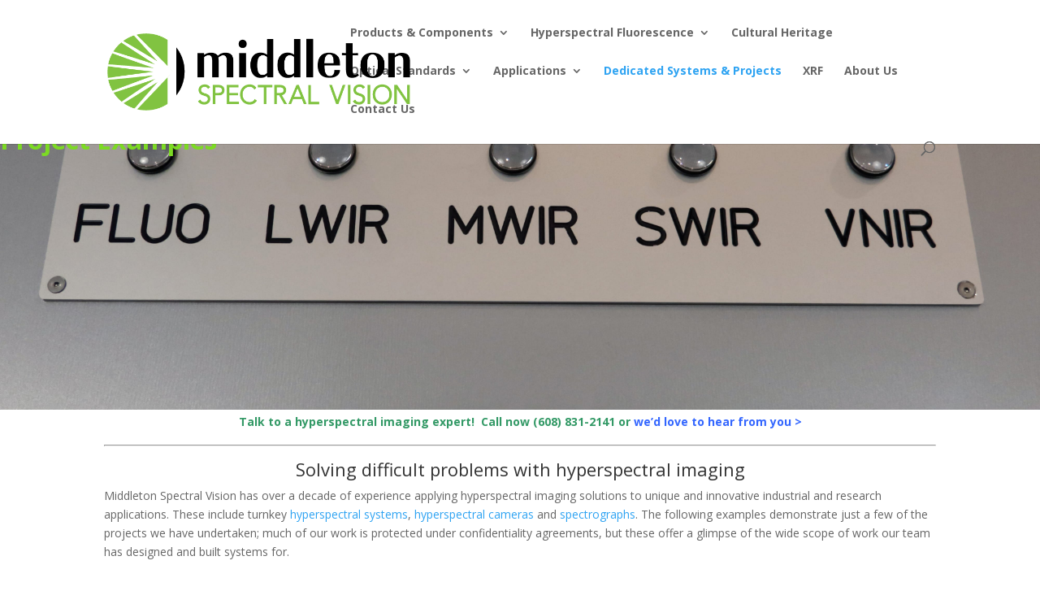

--- FILE ---
content_type: text/html; charset=UTF-8
request_url: https://www.middletonspectral.com/systems-projects/
body_size: 11366
content:
<!DOCTYPE html>
<html lang="en-US">
<head>
	<meta charset="UTF-8" />
<meta http-equiv="X-UA-Compatible" content="IE=edge">
	<link rel="pingback" href="https://www.middletonspectral.com/xmlrpc.php" />

	<script type="text/javascript">
		document.documentElement.className = 'js';
	</script>

	<meta name='robots' content='index, follow, max-image-preview:large, max-snippet:-1, max-video-preview:-1' />

	<!-- This site is optimized with the Yoast SEO plugin v26.7 - https://yoast.com/wordpress/plugins/seo/ -->
	<title>Dedicated Systems &amp; Projects | Hyperspectral Imaging Cameras and Systems | Middleton Spectral Vision</title>
	<link rel="canonical" href="https://www.middletonspectral.com/systems-projects/" />
	<meta property="og:locale" content="en_US" />
	<meta property="og:type" content="article" />
	<meta property="og:title" content="Dedicated Systems &amp; Projects | Hyperspectral Imaging Cameras and Systems | Middleton Spectral Vision" />
	<meta property="og:url" content="https://www.middletonspectral.com/systems-projects/" />
	<meta property="og:site_name" content="Hyperspectral Imaging Cameras and Systems | Middleton Spectral Vision" />
	<meta property="article:modified_time" content="2024-08-20T15:40:15+00:00" />
	<meta name="twitter:card" content="summary_large_image" />
	<meta name="twitter:label1" content="Est. reading time" />
	<meta name="twitter:data1" content="4 minutes" />
	<script type="application/ld+json" class="yoast-schema-graph">{"@context":"https://schema.org","@graph":[{"@type":"WebPage","@id":"https://www.middletonspectral.com/systems-projects/","url":"https://www.middletonspectral.com/systems-projects/","name":"Dedicated Systems & Projects | Hyperspectral Imaging Cameras and Systems | Middleton Spectral Vision","isPartOf":{"@id":"https://www.middletonspectral.com/#website"},"datePublished":"2017-09-29T15:42:30+00:00","dateModified":"2024-08-20T15:40:15+00:00","breadcrumb":{"@id":"https://www.middletonspectral.com/systems-projects/#breadcrumb"},"inLanguage":"en-US","potentialAction":[{"@type":"ReadAction","target":["https://www.middletonspectral.com/systems-projects/"]}]},{"@type":"BreadcrumbList","@id":"https://www.middletonspectral.com/systems-projects/#breadcrumb","itemListElement":[{"@type":"ListItem","position":1,"name":"Home","item":"https://www.middletonspectral.com/"},{"@type":"ListItem","position":2,"name":"Dedicated Systems &#038; Projects"}]},{"@type":"WebSite","@id":"https://www.middletonspectral.com/#website","url":"https://www.middletonspectral.com/","name":"Hyperspectral Imaging Cameras and Systems | Middleton Spectral Vision","description":"Hyperspectral Imaging Cameras and Systems","publisher":{"@id":"https://www.middletonspectral.com/#organization"},"potentialAction":[{"@type":"SearchAction","target":{"@type":"EntryPoint","urlTemplate":"https://www.middletonspectral.com/?s={search_term_string}"},"query-input":{"@type":"PropertyValueSpecification","valueRequired":true,"valueName":"search_term_string"}}],"inLanguage":"en-US"},{"@type":"Organization","@id":"https://www.middletonspectral.com/#organization","name":"Hyperspectral Imaging Cameras and Systems | Middleton Spectral Vision","url":"https://www.middletonspectral.com/","logo":{"@type":"ImageObject","inLanguage":"en-US","@id":"https://www.middletonspectral.com/#/schema/logo/image/","url":"https://www.middletonspectral.com/wp-content/uploads/cropped-MSV-Square-Logo-no-words-2017.png","contentUrl":"https://www.middletonspectral.com/wp-content/uploads/cropped-MSV-Square-Logo-no-words-2017.png","width":512,"height":512,"caption":"Hyperspectral Imaging Cameras and Systems | Middleton Spectral Vision"},"image":{"@id":"https://www.middletonspectral.com/#/schema/logo/image/"},"sameAs":["https://www.linkedin.com/company/middletonspectral/"]}]}</script>
	<!-- / Yoast SEO plugin. -->


<link rel='dns-prefetch' href='//fonts.googleapis.com' />
<meta content="MSV Child v.1.0" name="generator"/>
<link rel='stylesheet' id='cnss_font_awesome_css-css' href='https://www.middletonspectral.com/wp-content/plugins/easy-social-icons/css/font-awesome/css/all.min.css?ver=7.0.0' type='text/css' media='all' />
<link rel='stylesheet' id='cnss_font_awesome_v4_shims-css' href='https://www.middletonspectral.com/wp-content/plugins/easy-social-icons/css/font-awesome/css/v4-shims.min.css?ver=7.0.0' type='text/css' media='all' />
<link rel='stylesheet' id='cnss_css-css' href='https://www.middletonspectral.com/wp-content/plugins/easy-social-icons/css/cnss.css?ver=1.0' type='text/css' media='all' />
<link rel='stylesheet' id='cnss_share_css-css' href='https://www.middletonspectral.com/wp-content/plugins/easy-social-icons/css/share.css?ver=1.0' type='text/css' media='all' />
<link rel='stylesheet' id='woocommerce-layout-css' href='https://www.middletonspectral.com/wp-content/plugins/woocommerce/assets/css/woocommerce-layout.css?ver=10.4.3' type='text/css' media='all' />
<link rel='stylesheet' id='woocommerce-smallscreen-css' href='https://www.middletonspectral.com/wp-content/plugins/woocommerce/assets/css/woocommerce-smallscreen.css?ver=10.4.3' type='text/css' media='only screen and (max-width: 768px)' />
<link rel='stylesheet' id='woocommerce-general-css' href='https://www.middletonspectral.com/wp-content/plugins/woocommerce/assets/css/woocommerce.css?ver=10.4.3' type='text/css' media='all' />
<style id='woocommerce-inline-inline-css' type='text/css'>
.woocommerce form .form-row .required { visibility: visible; }
/*# sourceURL=woocommerce-inline-inline-css */
</style>
<link rel='stylesheet' id='et-divi-open-sans-css' href='https://fonts.googleapis.com/css?family=Open+Sans:300italic,400italic,600italic,700italic,800italic,400,300,600,700,800&#038;subset=cyrillic,cyrillic-ext,greek,greek-ext,hebrew,latin,latin-ext,vietnamese&#038;display=swap' type='text/css' media='all' />
<link rel='stylesheet' id='revslider-divi-styles-css' href='https://www.middletonspectral.com/wp-content/plugins/revslider/admin/includes/shortcode_generator/divi/styles/style.min.css?ver=1.0.0' type='text/css' media='all' />
<link rel='stylesheet' id='divi-style-parent-css' href='https://www.middletonspectral.com/wp-content/themes/Divi/style-static.min.css?ver=4.27.5' type='text/css' media='all' />
<link rel='stylesheet' id='divi-style-css' href='https://www.middletonspectral.com/wp-content/themes/Divi-child/style.css?ver=4.27.5' type='text/css' media='all' />
<script type="text/javascript" src="https://www.middletonspectral.com/wp-includes/js/jquery/jquery.min.js?ver=3.7.1" id="jquery-core-js"></script>
<script type="text/javascript" src="https://www.middletonspectral.com/wp-includes/js/jquery/jquery-migrate.min.js?ver=3.4.1" id="jquery-migrate-js"></script>
<script type="text/javascript" src="https://www.middletonspectral.com/wp-content/plugins/easy-social-icons/js/cnss.js?ver=1.0" id="cnss_js-js"></script>
<script type="text/javascript" src="https://www.middletonspectral.com/wp-content/plugins/easy-social-icons/js/share.js?ver=1.0" id="cnss_share_js-js"></script>
<script type="text/javascript" src="//www.middletonspectral.com/wp-content/plugins/revslider/sr6/assets/js/rbtools.min.js?ver=6.7.40" async id="tp-tools-js"></script>
<script type="text/javascript" src="//www.middletonspectral.com/wp-content/plugins/revslider/sr6/assets/js/rs6.min.js?ver=6.7.40" async id="revmin-js"></script>
<script type="text/javascript" src="https://www.middletonspectral.com/wp-content/plugins/woocommerce/assets/js/jquery-blockui/jquery.blockUI.min.js?ver=2.7.0-wc.10.4.3" id="wc-jquery-blockui-js" defer="defer" data-wp-strategy="defer"></script>
<script type="text/javascript" src="https://www.middletonspectral.com/wp-content/plugins/woocommerce/assets/js/js-cookie/js.cookie.min.js?ver=2.1.4-wc.10.4.3" id="wc-js-cookie-js" defer="defer" data-wp-strategy="defer"></script>
<script type="text/javascript" id="woocommerce-js-extra">
/* <![CDATA[ */
var woocommerce_params = {"ajax_url":"/wp-admin/admin-ajax.php","wc_ajax_url":"/?wc-ajax=%%endpoint%%","i18n_password_show":"Show password","i18n_password_hide":"Hide password"};
//# sourceURL=woocommerce-js-extra
/* ]]> */
</script>
<script type="text/javascript" src="https://www.middletonspectral.com/wp-content/plugins/woocommerce/assets/js/frontend/woocommerce.min.js?ver=10.4.3" id="woocommerce-js" defer="defer" data-wp-strategy="defer"></script>
<style type="text/css">
		ul.cnss-social-icon li.cn-fa-icon a:hover{color:#ffffff!important;}
		</style><meta name="viewport" content="width=device-width, initial-scale=1.0, maximum-scale=1.0, user-scalable=0" />	<noscript><style>.woocommerce-product-gallery{ opacity: 1 !important; }</style></noscript>
	<meta name="generator" content="Elementor 3.34.1; features: e_font_icon_svg, additional_custom_breakpoints; settings: css_print_method-external, google_font-enabled, font_display-swap">
			<style>
				.e-con.e-parent:nth-of-type(n+4):not(.e-lazyloaded):not(.e-no-lazyload),
				.e-con.e-parent:nth-of-type(n+4):not(.e-lazyloaded):not(.e-no-lazyload) * {
					background-image: none !important;
				}
				@media screen and (max-height: 1024px) {
					.e-con.e-parent:nth-of-type(n+3):not(.e-lazyloaded):not(.e-no-lazyload),
					.e-con.e-parent:nth-of-type(n+3):not(.e-lazyloaded):not(.e-no-lazyload) * {
						background-image: none !important;
					}
				}
				@media screen and (max-height: 640px) {
					.e-con.e-parent:nth-of-type(n+2):not(.e-lazyloaded):not(.e-no-lazyload),
					.e-con.e-parent:nth-of-type(n+2):not(.e-lazyloaded):not(.e-no-lazyload) * {
						background-image: none !important;
					}
				}
			</style>
			<meta name="generator" content="Powered by Slider Revolution 6.7.40 - responsive, Mobile-Friendly Slider Plugin for WordPress with comfortable drag and drop interface." />
<link rel="icon" href="https://www.middletonspectral.com/wp-content/uploads/cropped-MSV-Square-Logo-no-words-2017-32x32.png" sizes="32x32" />
<link rel="icon" href="https://www.middletonspectral.com/wp-content/uploads/cropped-MSV-Square-Logo-no-words-2017-192x192.png" sizes="192x192" />
<link rel="apple-touch-icon" href="https://www.middletonspectral.com/wp-content/uploads/cropped-MSV-Square-Logo-no-words-2017-180x180.png" />
<meta name="msapplication-TileImage" content="https://www.middletonspectral.com/wp-content/uploads/cropped-MSV-Square-Logo-no-words-2017-270x270.png" />
<script>function setREVStartSize(e){
			//window.requestAnimationFrame(function() {
				window.RSIW = window.RSIW===undefined ? window.innerWidth : window.RSIW;
				window.RSIH = window.RSIH===undefined ? window.innerHeight : window.RSIH;
				try {
					var pw = document.getElementById(e.c).parentNode.offsetWidth,
						newh;
					pw = pw===0 || isNaN(pw) || (e.l=="fullwidth" || e.layout=="fullwidth") ? window.RSIW : pw;
					e.tabw = e.tabw===undefined ? 0 : parseInt(e.tabw);
					e.thumbw = e.thumbw===undefined ? 0 : parseInt(e.thumbw);
					e.tabh = e.tabh===undefined ? 0 : parseInt(e.tabh);
					e.thumbh = e.thumbh===undefined ? 0 : parseInt(e.thumbh);
					e.tabhide = e.tabhide===undefined ? 0 : parseInt(e.tabhide);
					e.thumbhide = e.thumbhide===undefined ? 0 : parseInt(e.thumbhide);
					e.mh = e.mh===undefined || e.mh=="" || e.mh==="auto" ? 0 : parseInt(e.mh,0);
					if(e.layout==="fullscreen" || e.l==="fullscreen")
						newh = Math.max(e.mh,window.RSIH);
					else{
						e.gw = Array.isArray(e.gw) ? e.gw : [e.gw];
						for (var i in e.rl) if (e.gw[i]===undefined || e.gw[i]===0) e.gw[i] = e.gw[i-1];
						e.gh = e.el===undefined || e.el==="" || (Array.isArray(e.el) && e.el.length==0)? e.gh : e.el;
						e.gh = Array.isArray(e.gh) ? e.gh : [e.gh];
						for (var i in e.rl) if (e.gh[i]===undefined || e.gh[i]===0) e.gh[i] = e.gh[i-1];
											
						var nl = new Array(e.rl.length),
							ix = 0,
							sl;
						e.tabw = e.tabhide>=pw ? 0 : e.tabw;
						e.thumbw = e.thumbhide>=pw ? 0 : e.thumbw;
						e.tabh = e.tabhide>=pw ? 0 : e.tabh;
						e.thumbh = e.thumbhide>=pw ? 0 : e.thumbh;
						for (var i in e.rl) nl[i] = e.rl[i]<window.RSIW ? 0 : e.rl[i];
						sl = nl[0];
						for (var i in nl) if (sl>nl[i] && nl[i]>0) { sl = nl[i]; ix=i;}
						var m = pw>(e.gw[ix]+e.tabw+e.thumbw) ? 1 : (pw-(e.tabw+e.thumbw)) / (e.gw[ix]);
						newh =  (e.gh[ix] * m) + (e.tabh + e.thumbh);
					}
					var el = document.getElementById(e.c);
					if (el!==null && el) el.style.height = newh+"px";
					el = document.getElementById(e.c+"_wrapper");
					if (el!==null && el) {
						el.style.height = newh+"px";
						el.style.display = "block";
					}
				} catch(e){
					console.log("Failure at Presize of Slider:" + e)
				}
			//});
		  };</script>
<link rel="stylesheet" id="et-core-unified-31-cached-inline-styles" href="https://www.middletonspectral.com/wp-content/et-cache/31/et-core-unified-31.min.css?ver=1765053942" /></head>
<body class="wp-singular page-template-default page page-id-31 page-parent wp-theme-Divi wp-child-theme-Divi-child theme-Divi woocommerce-no-js et_pb_button_helper_class et_fixed_nav et_show_nav et_primary_nav_dropdown_animation_fade et_secondary_nav_dropdown_animation_fade et_header_style_left et_pb_footer_columns_3_4__1_4 et_cover_background et_pb_gutter windows et_pb_gutters3 et_pb_pagebuilder_layout et_no_sidebar et_divi_theme et-db elementor-default elementor-kit-4131">
	<div id="page-container">

	
	
			<header id="main-header" data-height-onload="66">
			<div class="container clearfix et_menu_container">
							<div class="logo_container">
					<span class="logo_helper"></span>
					<a href="https://www.middletonspectral.com/">
						<img src="https://www.middletonspectral.com/wp-content/uploads/MSV-Logo-Rectangle-no-location-2017.png" width="694" height="178" alt="Hyperspectral Imaging Cameras and Systems | Middleton Spectral Vision" id="logo" data-height-percentage="54" />
					</a>
				</div>
							<div id="et-top-navigation" data-height="66" data-fixed-height="40">
											<nav id="top-menu-nav">
						<ul id="top-menu" class="nav"><li id="menu-item-566" class="menu-item menu-item-type-post_type menu-item-object-page menu-item-has-children menu-item-566"><a href="https://www.middletonspectral.com/products-components/">Products &#038; Components</a>
<ul class="sub-menu">
	<li id="menu-item-3227" class="menu-item menu-item-type-custom menu-item-object-custom menu-item-3227"><a href="https://www.middletonspectral.com/products-components/msv-camera-series/">Spectral Cameras &#8211; MSV Series</a></li>
	<li id="menu-item-790" class="menu-item menu-item-type-taxonomy menu-item-object-product_cat menu-item-790"><a href="https://www.middletonspectral.com/product-category/products/hyperspectral-cameras/spectral-camera-specim/">Spectral Cameras &#8211; Specim</a></li>
	<li id="menu-item-1182" class="menu-item menu-item-type-taxonomy menu-item-object-product_cat menu-item-1182"><a href="https://www.middletonspectral.com/product-category/products-components/scanner/">Scanners</a></li>
	<li id="menu-item-3358" class="menu-item menu-item-type-custom menu-item-object-custom menu-item-3358"><a href="https://www.middletonspectral.com/products-components/illumination/">Illumination</a></li>
	<li id="menu-item-1179" class="menu-item menu-item-type-taxonomy menu-item-object-product_cat menu-item-1179"><a href="https://www.middletonspectral.com/product-category/products/hyperspectral-components-systems/lenses/">Lenses</a></li>
	<li id="menu-item-1166" class="menu-item menu-item-type-taxonomy menu-item-object-product_cat menu-item-has-children menu-item-1166"><a href="https://www.middletonspectral.com/product-category/products-components/software/">Software</a>
	<ul class="sub-menu">
		<li id="menu-item-1168" class="menu-item menu-item-type-custom menu-item-object-custom menu-item-1168"><a href="https://www.middletonspectral.com/product-tag/analysis-software/">Analysis Software</a></li>
		<li id="menu-item-1167" class="menu-item menu-item-type-custom menu-item-object-custom menu-item-1167"><a href="https://www.middletonspectral.com/product-tag/acquisition-software/">Acquisition Software</a></li>
	</ul>
</li>
</ul>
</li>
<li id="menu-item-3277" class="menu-item menu-item-type-custom menu-item-object-custom menu-item-has-children menu-item-3277"><a href="https://www.middletonspectral.com/hyperspectral-fluorescence/">Hyperspectral Fluorescence</a>
<ul class="sub-menu">
	<li id="menu-item-4170" class="menu-item menu-item-type-post_type menu-item-object-page menu-item-4170"><a href="https://www.middletonspectral.com/product/macrophor-lab/">macroPhor™ Lab</a></li>
	<li id="menu-item-4178" class="menu-item menu-item-type-post_type menu-item-object-page menu-item-4178"><a href="https://www.middletonspectral.com/product/macrophor-array/">macroPhor™ Array</a></li>
	<li id="menu-item-4181" class="menu-item menu-item-type-post_type menu-item-object-page menu-item-4181"><a href="https://www.middletonspectral.com/product/macrophor-flatbed-hsi-hyperspectral-fluorescence-imaging-system/">macroPhor™ Flatbed</a></li>
	<li id="menu-item-4292" class="menu-item menu-item-type-post_type menu-item-object-page menu-item-4292"><a href="https://www.middletonspectral.com/product/macrophor-camera/">macroPhor™ Camera</a></li>
</ul>
</li>
<li id="menu-item-4271" class="menu-item menu-item-type-post_type menu-item-object-page menu-item-4271"><a href="https://www.middletonspectral.com/cultural-heritage/">Cultural Heritage</a></li>
<li id="menu-item-4160" class="menu-item menu-item-type-post_type menu-item-object-page menu-item-has-children menu-item-4160"><a href="https://www.middletonspectral.com/optical-standards/">Optical Standards</a>
<ul class="sub-menu">
	<li id="menu-item-4407" class="menu-item menu-item-type-post_type menu-item-object-page menu-item-4407"><a href="https://www.middletonspectral.com/product-category/optical-standards/near-ir/">Near-Infrared</a></li>
	<li id="menu-item-4408" class="menu-item menu-item-type-post_type menu-item-object-page menu-item-4408"><a href="https://www.middletonspectral.com/product-category/optical-standards/mid-ir/">Mid-Infrared</a></li>
	<li id="menu-item-4409" class="menu-item menu-item-type-post_type menu-item-object-page menu-item-4409"><a href="https://www.middletonspectral.com/product-category/optical-standards/uv-visible/">UV-Visible</a></li>
</ul>
</li>
<li id="menu-item-562" class="menu-item menu-item-type-post_type menu-item-object-page menu-item-has-children menu-item-562"><a href="https://www.middletonspectral.com/applications/">Applications</a>
<ul class="sub-menu">
	<li id="menu-item-688" class="menu-item menu-item-type-post_type menu-item-object-page menu-item-688"><a href="https://www.middletonspectral.com/applications/plant-science-agricultural-research/">Plant Science &#038; Agricultural Research</a></li>
	<li id="menu-item-689" class="menu-item menu-item-type-post_type menu-item-object-page menu-item-689"><a href="https://www.middletonspectral.com/applications/pharmaceutical/">Pharmaceutical</a></li>
	<li id="menu-item-687" class="menu-item menu-item-type-post_type menu-item-object-page menu-item-687"><a href="https://www.middletonspectral.com/applications/geology-minerals/">Geology &#038; Minerals</a></li>
	<li id="menu-item-690" class="menu-item menu-item-type-post_type menu-item-object-page menu-item-690"><a href="https://www.middletonspectral.com/applications/enhanced-machine-vision-ai/">Enhanced Machine Vision (AI)</a></li>
	<li id="menu-item-691" class="menu-item menu-item-type-post_type menu-item-object-page menu-item-691"><a href="https://www.middletonspectral.com/applications/fluorescence-life-sciences/">Hyperspectral Fluorescence Imaging</a></li>
	<li id="menu-item-692" class="menu-item menu-item-type-post_type menu-item-object-page menu-item-692"><a href="https://www.middletonspectral.com/applications/remote-sensing/">Remote Sensing</a></li>
	<li id="menu-item-693" class="menu-item menu-item-type-post_type menu-item-object-page menu-item-693"><a href="https://www.middletonspectral.com/applications/other/">Other</a></li>
</ul>
</li>
<li id="menu-item-563" class="menu-item menu-item-type-post_type menu-item-object-page current-menu-item page_item page-item-31 current_page_item menu-item-563"><a href="https://www.middletonspectral.com/systems-projects/" aria-current="page">Dedicated Systems &#038; Projects</a></li>
<li id="menu-item-2591" class="menu-item menu-item-type-post_type menu-item-object-page menu-item-2591"><a href="https://www.middletonspectral.com/xrf/">XRF</a></li>
<li id="menu-item-188" class="menu-item menu-item-type-post_type menu-item-object-page menu-item-188"><a href="https://www.middletonspectral.com/about-us/">About Us</a></li>
<li id="menu-item-1047" class="menu-item menu-item-type-post_type menu-item-object-page menu-item-1047"><a href="https://www.middletonspectral.com/contact-us/">Contact Us</a></li>
</ul>						</nav>
					
					<a href="https://www.middletonspectral.com" class="et-cart-info">
				<span></span>
			</a>
					
											<div id="et_top_search">
							<span id="et_search_icon"></span>
						</div>
					
					<div id="et_mobile_nav_menu">
				<div class="mobile_nav closed">
					<span class="select_page">Select Page</span>
					<span class="mobile_menu_bar mobile_menu_bar_toggle"></span>
				</div>
			</div>				</div> <!-- #et-top-navigation -->
			</div> <!-- .container -->
						<div class="et_search_outer">
				<div class="container et_search_form_container">
					<form role="search" method="get" class="et-search-form" action="https://www.middletonspectral.com/">
					<input type="search" class="et-search-field" placeholder="Search &hellip;" value="" name="s" title="Search for:" />					</form>
					<span class="et_close_search_field"></span>
				</div>
			</div>
					</header> <!-- #main-header -->
			<div id="et-main-area">
	
<div id="main-content">


			
				<article id="post-31" class="post-31 page type-page status-publish hentry">

				
					<div class="entry-content">
					<div class="et-l et-l--post">
			<div class="et_builder_inner_content et_pb_gutters3">
		<div class="et_pb_section et_pb_section_0 et_pb_section_parallax et_pb_with_background et_section_regular" >
				
				<span class="et_parallax_bg_wrap"><span
						class="et_parallax_bg"
						style="background-image: url(https://www.middletonspectral.com/wp-content/uploads/IMG_1850-cropped.jpg);"
					></span></span>
				
				
				
				
				<div class="et_pb_row et_pb_row_0">
				<div class="et_pb_column et_pb_column_4_4 et_pb_column_0  et_pb_css_mix_blend_mode_passthrough et-last-child">
				
				
				
				
				<div class="et_pb_module et_pb_text et_pb_text_0 et_animated  et_pb_text_align_left et_pb_bg_layout_light">
				
				
				
				
				<div class="et_pb_text_inner"><h1 style="text-align: left;"><span style="font-size: xx-large;"><strong><span style="color: #7cda24;">Project Examples</span></strong></span></h1></div>
			</div>
			</div>
				
				
				
				
			</div>
				
				
			</div><div class="et_pb_section et_pb_section_1 et_section_regular" >
				
				
				
				
				
				
				<div class="et_pb_row et_pb_row_1">
				<div class="et_pb_column et_pb_column_4_4 et_pb_column_1  et_pb_css_mix_blend_mode_passthrough et-last-child">
				
				
				
				
				<div class="et_pb_module et_pb_text et_pb_text_1  et_pb_text_align_left et_pb_bg_layout_light">
				
				
				
				
				<div class="et_pb_text_inner"><h3 style="text-align: center;"><strong><span style="text-align: left; color: #666666; text-transform: none; text-indent: 0px; letter-spacing: normal; font-family: 'Open Sans',Arial,sans-serif; font-size: 14px; font-style: normal; font-variant: normal; text-decoration: none; word-spacing: 0px; display: inline !important; white-space: normal; cursor: text; orphans: 2; float: none; -webkit-text-stroke-width: 0px; background-color: transparent;"><span style="color: #339966;"> Talk to a hyperspectral imaging expert!  Call now (608) 831-2141 or <span style="color: #3366ff;"><a style="color: #3366ff;" href="https://www.middletonspectral.com/contact-us/">we&#8217;d love to hear from you &gt; </a></span></span></span></strong></h3>
<hr />
<h3></h3>
<h3 style="text-align: center;">Solving difficult problems with hyperspectral imaging</h3>
<p>Middleton Spectral Vision has over a decade of experience applying hyperspectral imaging solutions to unique and innovative industrial and research applications. These include turnkey <a href="https://www.middletonspectral.com/systems-products/systems/">hyperspectral systems</a>, <a href="https://www.middletonspectral.com/systems-products/products/">hyperspectral cameras</a> and <a href="https://www.middletonspectral.com/product-category/products/hyperspectral-components-systems/spectrograph/">spectrographs</a>. The following examples demonstrate just a few of the projects we have undertaken; much of our work is protected under confidentiality agreements, but these offer a glimpse of the wide scope of work our team has designed and built systems for.</p></div>
			</div>
			</div>
				
				
				
				
			</div>
				
				
			</div><div class="et_pb_section et_pb_section_2 et_section_regular" >
				
				
				
				
				
				
				<div class="et_pb_row et_pb_row_2">
				<div class="et_pb_column et_pb_column_1_3 et_pb_column_2  et_pb_css_mix_blend_mode_passthrough">
				
				
				
				
				<div class="et_pb_module et_pb_blurb et_pb_blurb_0  et_pb_text_align_center  et_pb_blurb_position_top et_pb_bg_layout_light">
				
				
				
				
				<div class="et_pb_blurb_content">
					<div class="et_pb_main_blurb_image"><a href="https://www.middletonspectral.com/systems-projects/flatbed-scanner-for-corn/"><span class="et_pb_image_wrap et_pb_only_image_mode_wrap"><img fetchpriority="high" fetchpriority="high" decoding="async" width="450" height="450" src="https://www.middletonspectral.com/wp-content/uploads/Corn.jpg" alt="" srcset="https://www.middletonspectral.com/wp-content/uploads/Corn.jpg 450w, https://www.middletonspectral.com/wp-content/uploads/Corn-150x150.jpg 150w, https://www.middletonspectral.com/wp-content/uploads/Corn-300x300.jpg 300w, https://www.middletonspectral.com/wp-content/uploads/Corn-400x400.jpg 400w, https://www.middletonspectral.com/wp-content/uploads/Corn-100x100.jpg 100w" sizes="(max-width: 450px) 100vw, 450px" class="et-waypoint et_pb_animation_top et_pb_animation_top_tablet et_pb_animation_top_phone wp-image-2414" /></span></a></div>
					<div class="et_pb_blurb_container">
						<h4 class="et_pb_module_header"><a href="https://www.middletonspectral.com/systems-projects/flatbed-scanner-for-corn/">Flatbed Scanner for Corn</a></h4>
						
					</div>
				</div>
			</div>
			</div><div class="et_pb_column et_pb_column_1_3 et_pb_column_3  et_pb_css_mix_blend_mode_passthrough">
				
				
				
				
				<div class="et_pb_module et_pb_blurb et_pb_blurb_1  et_pb_text_align_center  et_pb_blurb_position_top et_pb_bg_layout_light">
				
				
				
				
				<div class="et_pb_blurb_content">
					<div class="et_pb_main_blurb_image"><a href="https://www.middletonspectral.com/systems-projects/outdoor-phenotyping-cart/"><span class="et_pb_image_wrap et_pb_only_image_mode_wrap"><img decoding="async" width="786" height="785" src="https://www.middletonspectral.com/wp-content/uploads/IMG_0407-e1518433238613-square.jpg" alt="" srcset="https://www.middletonspectral.com/wp-content/uploads/IMG_0407-e1518433238613-square.jpg 786w, https://www.middletonspectral.com/wp-content/uploads/IMG_0407-e1518433238613-square-100x100.jpg 100w, https://www.middletonspectral.com/wp-content/uploads/IMG_0407-e1518433238613-square-150x150.jpg 150w, https://www.middletonspectral.com/wp-content/uploads/IMG_0407-e1518433238613-square-300x300.jpg 300w, https://www.middletonspectral.com/wp-content/uploads/IMG_0407-e1518433238613-square-768x767.jpg 768w, https://www.middletonspectral.com/wp-content/uploads/IMG_0407-e1518433238613-square-400x399.jpg 400w, https://www.middletonspectral.com/wp-content/uploads/IMG_0407-e1518433238613-square-510x509.jpg 510w" sizes="(max-width: 786px) 100vw, 786px" class="et-waypoint et_pb_animation_top et_pb_animation_top_tablet et_pb_animation_top_phone wp-image-1298" /></span></a></div>
					<div class="et_pb_blurb_container">
						<h4 class="et_pb_module_header"><a href="https://www.middletonspectral.com/systems-projects/outdoor-phenotyping-cart/">Outdoor Phenotyping Cart</a></h4>
						
					</div>
				</div>
			</div>
			</div><div class="et_pb_column et_pb_column_1_3 et_pb_column_4  et_pb_css_mix_blend_mode_passthrough et-last-child">
				
				
				
				
				<div class="et_pb_module et_pb_blurb et_pb_blurb_2  et_pb_text_align_center  et_pb_blurb_position_top et_pb_bg_layout_light">
				
				
				
				
				<div class="et_pb_blurb_content">
					<div class="et_pb_main_blurb_image"><a href="https://www.middletonspectral.com/systems-projects/petri-dishes/"><span class="et_pb_image_wrap et_pb_only_image_mode_wrap"><img decoding="async" width="450" height="450" src="https://www.middletonspectral.com/wp-content/uploads/Petri-Callouts.jpg" alt="" srcset="https://www.middletonspectral.com/wp-content/uploads/Petri-Callouts.jpg 450w, https://www.middletonspectral.com/wp-content/uploads/Petri-Callouts-150x150.jpg 150w, https://www.middletonspectral.com/wp-content/uploads/Petri-Callouts-300x300.jpg 300w, https://www.middletonspectral.com/wp-content/uploads/Petri-Callouts-400x400.jpg 400w, https://www.middletonspectral.com/wp-content/uploads/Petri-Callouts-100x100.jpg 100w" sizes="(max-width: 450px) 100vw, 450px" class="et-waypoint et_pb_animation_top et_pb_animation_top_tablet et_pb_animation_top_phone wp-image-2415" /></span></a></div>
					<div class="et_pb_blurb_container">
						<h4 class="et_pb_module_header"><a href="https://www.middletonspectral.com/systems-projects/petri-dishes/">Petri Dishes</a></h4>
						
					</div>
				</div>
			</div>
			</div>
				
				
				
				
			</div><div class="et_pb_row et_pb_row_3">
				<div class="et_pb_column et_pb_column_1_3 et_pb_column_5  et_pb_css_mix_blend_mode_passthrough">
				
				
				
				
				<div class="et_pb_module et_pb_blurb et_pb_blurb_3  et_pb_text_align_center  et_pb_blurb_position_top et_pb_bg_layout_light">
				
				
				
				
				<div class="et_pb_blurb_content">
					<div class="et_pb_main_blurb_image"><a href="https://www.middletonspectral.com/systems-projects/color-shift-differentiation"><span class="et_pb_image_wrap et_pb_only_image_mode_wrap"><img loading="lazy" loading="lazy" decoding="async" width="1116" height="1116" src="https://www.middletonspectral.com/wp-content/uploads/Color-Shift-Red-Green-square.png" alt="" srcset="https://www.middletonspectral.com/wp-content/uploads/Color-Shift-Red-Green-square.png 1116w, https://www.middletonspectral.com/wp-content/uploads/Color-Shift-Red-Green-square-100x100.png 100w, https://www.middletonspectral.com/wp-content/uploads/Color-Shift-Red-Green-square-150x150.png 150w, https://www.middletonspectral.com/wp-content/uploads/Color-Shift-Red-Green-square-300x300.png 300w, https://www.middletonspectral.com/wp-content/uploads/Color-Shift-Red-Green-square-768x768.png 768w, https://www.middletonspectral.com/wp-content/uploads/Color-Shift-Red-Green-square-1024x1024.png 1024w, https://www.middletonspectral.com/wp-content/uploads/Color-Shift-Red-Green-square-1080x1080.png 1080w, https://www.middletonspectral.com/wp-content/uploads/Color-Shift-Red-Green-square-400x400.png 400w, https://www.middletonspectral.com/wp-content/uploads/Color-Shift-Red-Green-square-510x510.png 510w, https://www.middletonspectral.com/wp-content/uploads/Color-Shift-Red-Green-square-800x800.png 800w" sizes="(max-width: 1116px) 100vw, 1116px" class="et-waypoint et_pb_animation_top et_pb_animation_top_tablet et_pb_animation_top_phone wp-image-1304" /></span></a></div>
					<div class="et_pb_blurb_container">
						<h4 class="et_pb_module_header"><a href="https://www.middletonspectral.com/systems-projects/color-shift-differentiation">Color Shift Differentiation</a></h4>
						
					</div>
				</div>
			</div>
			</div><div class="et_pb_column et_pb_column_1_3 et_pb_column_6  et_pb_css_mix_blend_mode_passthrough">
				
				
				
				
				<div class="et_pb_module et_pb_blurb et_pb_blurb_4  et_pb_text_align_center  et_pb_blurb_position_top et_pb_bg_layout_light">
				
				
				
				
				<div class="et_pb_blurb_content">
					<div class="et_pb_main_blurb_image"><a href="https://www.middletonspectral.com/systems-projects/medical-plastic-seal-integrity/"><span class="et_pb_image_wrap et_pb_only_image_mode_wrap"><img loading="lazy" loading="lazy" decoding="async" width="320" height="320" src="https://www.middletonspectral.com/wp-content/uploads/fiber-holder-square.jpg" alt="" srcset="https://www.middletonspectral.com/wp-content/uploads/fiber-holder-square.jpg 320w, https://www.middletonspectral.com/wp-content/uploads/fiber-holder-square-100x100.jpg 100w, https://www.middletonspectral.com/wp-content/uploads/fiber-holder-square-150x150.jpg 150w, https://www.middletonspectral.com/wp-content/uploads/fiber-holder-square-300x300.jpg 300w" sizes="(max-width: 320px) 100vw, 320px" class="et-waypoint et_pb_animation_top et_pb_animation_top_tablet et_pb_animation_top_phone wp-image-1297" /></span></a></div>
					<div class="et_pb_blurb_container">
						<h4 class="et_pb_module_header"><a href="https://www.middletonspectral.com/systems-projects/medical-plastic-seal-integrity/">Medical Plastic Seal Integrity</a></h4>
						
					</div>
				</div>
			</div>
			</div><div class="et_pb_column et_pb_column_1_3 et_pb_column_7  et_pb_css_mix_blend_mode_passthrough et-last-child">
				
				
				
				
				<div class="et_pb_module et_pb_blurb et_pb_blurb_5  et_pb_text_align_center  et_pb_blurb_position_top et_pb_bg_layout_light">
				
				
				
				
				<div class="et_pb_blurb_content">
					<div class="et_pb_main_blurb_image"><a href="https://www.middletonspectral.com/systems-projects/composite-airframe-manufacturing/"><span class="et_pb_image_wrap et_pb_only_image_mode_wrap"><img loading="lazy" loading="lazy" decoding="async" width="1471" height="1471" src="https://www.middletonspectral.com/wp-content/uploads/Composite-Airframe-Manufacturing-Diagram-copy.png" alt="" srcset="https://www.middletonspectral.com/wp-content/uploads/Composite-Airframe-Manufacturing-Diagram-copy.png 1471w, https://www.middletonspectral.com/wp-content/uploads/Composite-Airframe-Manufacturing-Diagram-copy-100x100.png 100w, https://www.middletonspectral.com/wp-content/uploads/Composite-Airframe-Manufacturing-Diagram-copy-150x150.png 150w, https://www.middletonspectral.com/wp-content/uploads/Composite-Airframe-Manufacturing-Diagram-copy-300x300.png 300w, https://www.middletonspectral.com/wp-content/uploads/Composite-Airframe-Manufacturing-Diagram-copy-768x768.png 768w, https://www.middletonspectral.com/wp-content/uploads/Composite-Airframe-Manufacturing-Diagram-copy-1024x1024.png 1024w, https://www.middletonspectral.com/wp-content/uploads/Composite-Airframe-Manufacturing-Diagram-copy-1080x1080.png 1080w, https://www.middletonspectral.com/wp-content/uploads/Composite-Airframe-Manufacturing-Diagram-copy-400x400.png 400w, https://www.middletonspectral.com/wp-content/uploads/Composite-Airframe-Manufacturing-Diagram-copy-510x510.png 510w, https://www.middletonspectral.com/wp-content/uploads/Composite-Airframe-Manufacturing-Diagram-copy-800x800.png 800w" sizes="(max-width: 1471px) 100vw, 1471px" class="et-waypoint et_pb_animation_top et_pb_animation_top_tablet et_pb_animation_top_phone wp-image-1306" /></span></a></div>
					<div class="et_pb_blurb_container">
						<h4 class="et_pb_module_header"><a href="https://www.middletonspectral.com/systems-projects/composite-airframe-manufacturing/">Composite Airframe Manufacturing</a></h4>
						
					</div>
				</div>
			</div>
			</div>
				
				
				
				
			</div><div class="et_pb_row et_pb_row_4">
				<div class="et_pb_column et_pb_column_1_3 et_pb_column_8  et_pb_css_mix_blend_mode_passthrough">
				
				
				
				
				<div class="et_pb_module et_pb_blurb et_pb_blurb_6  et_pb_text_align_center  et_pb_blurb_position_top et_pb_bg_layout_light">
				
				
				
				
				<div class="et_pb_blurb_content">
					<div class="et_pb_main_blurb_image"><a href="https://www.middletonspectral.com/systems-projects/mineral-sorting/"><span class="et_pb_image_wrap et_pb_only_image_mode_wrap"><img loading="lazy" loading="lazy" decoding="async" width="1944" height="1944" src="https://www.middletonspectral.com/wp-content/uploads/Mineral-Sorting-Square.jpg" alt="" srcset="https://www.middletonspectral.com/wp-content/uploads/Mineral-Sorting-Square.jpg 1944w, https://www.middletonspectral.com/wp-content/uploads/Mineral-Sorting-Square-100x100.jpg 100w, https://www.middletonspectral.com/wp-content/uploads/Mineral-Sorting-Square-150x150.jpg 150w, https://www.middletonspectral.com/wp-content/uploads/Mineral-Sorting-Square-300x300.jpg 300w, https://www.middletonspectral.com/wp-content/uploads/Mineral-Sorting-Square-768x768.jpg 768w, https://www.middletonspectral.com/wp-content/uploads/Mineral-Sorting-Square-1024x1024.jpg 1024w, https://www.middletonspectral.com/wp-content/uploads/Mineral-Sorting-Square-1080x1080.jpg 1080w, https://www.middletonspectral.com/wp-content/uploads/Mineral-Sorting-Square-400x400.jpg 400w, https://www.middletonspectral.com/wp-content/uploads/Mineral-Sorting-Square-510x510.jpg 510w, https://www.middletonspectral.com/wp-content/uploads/Mineral-Sorting-Square-800x800.jpg 800w" sizes="(max-width: 1944px) 100vw, 1944px" class="et-waypoint et_pb_animation_top et_pb_animation_top_tablet et_pb_animation_top_phone wp-image-1211" /></span></a></div>
					<div class="et_pb_blurb_container">
						<h4 class="et_pb_module_header"><a href="https://www.middletonspectral.com/systems-projects/mineral-sorting/">Mineral Sorting</a></h4>
						
					</div>
				</div>
			</div>
			</div><div class="et_pb_column et_pb_column_1_3 et_pb_column_9  et_pb_css_mix_blend_mode_passthrough">
				
				
				
				
				<div class="et_pb_module et_pb_blurb et_pb_blurb_7  et_pb_text_align_center  et_pb_blurb_position_top et_pb_bg_layout_light">
				
				
				
				
				<div class="et_pb_blurb_content">
					<div class="et_pb_main_blurb_image"><a href="https://www.middletonspectral.com/systems-projects/textile-shade-differences/"><span class="et_pb_image_wrap et_pb_only_image_mode_wrap"><img loading="lazy" loading="lazy" decoding="async" width="767" height="768" src="https://www.middletonspectral.com/wp-content/uploads/Sample-and-Reference-square.jpg" alt="" srcset="https://www.middletonspectral.com/wp-content/uploads/Sample-and-Reference-square.jpg 767w, https://www.middletonspectral.com/wp-content/uploads/Sample-and-Reference-square-100x100.jpg 100w, https://www.middletonspectral.com/wp-content/uploads/Sample-and-Reference-square-150x150.jpg 150w, https://www.middletonspectral.com/wp-content/uploads/Sample-and-Reference-square-300x300.jpg 300w, https://www.middletonspectral.com/wp-content/uploads/Sample-and-Reference-square-400x401.jpg 400w, https://www.middletonspectral.com/wp-content/uploads/Sample-and-Reference-square-510x511.jpg 510w" sizes="(max-width: 767px) 100vw, 767px" class="et-waypoint et_pb_animation_top et_pb_animation_top_tablet et_pb_animation_top_phone wp-image-1299" /></span></a></div>
					<div class="et_pb_blurb_container">
						<h4 class="et_pb_module_header"><a href="https://www.middletonspectral.com/systems-projects/textile-shade-differences/">Textile Shade Differences</a></h4>
						
					</div>
				</div>
			</div>
			</div><div class="et_pb_column et_pb_column_1_3 et_pb_column_10  et_pb_css_mix_blend_mode_passthrough et-last-child">
				
				
				
				
				<div class="et_pb_module et_pb_blurb et_pb_blurb_8  et_pb_text_align_center  et_pb_blurb_position_top et_pb_bg_layout_light">
				
				
				
				
				<div class="et_pb_blurb_content">
					<div class="et_pb_main_blurb_image"><a href="https://www.middletonspectral.com/systems-projects/high-throughput-phenotyping/"><span class="et_pb_image_wrap et_pb_only_image_mode_wrap"><img loading="lazy" loading="lazy" decoding="async" width="480" height="480" src="https://www.middletonspectral.com/wp-content/uploads/Plant-SpecTM-100-square.jpg" alt="" srcset="https://www.middletonspectral.com/wp-content/uploads/Plant-SpecTM-100-square.jpg 480w, https://www.middletonspectral.com/wp-content/uploads/Plant-SpecTM-100-square-100x100.jpg 100w, https://www.middletonspectral.com/wp-content/uploads/Plant-SpecTM-100-square-150x150.jpg 150w, https://www.middletonspectral.com/wp-content/uploads/Plant-SpecTM-100-square-300x300.jpg 300w, https://www.middletonspectral.com/wp-content/uploads/Plant-SpecTM-100-square-400x400.jpg 400w" sizes="(max-width: 480px) 100vw, 480px" class="et-waypoint et_pb_animation_top et_pb_animation_top_tablet et_pb_animation_top_phone wp-image-1292" /></span></a></div>
					<div class="et_pb_blurb_container">
						<h4 class="et_pb_module_header"><a href="https://www.middletonspectral.com/systems-projects/high-throughput-phenotyping/">High Throughput Phenotyping</a></h4>
						
					</div>
				</div>
			</div>
			</div>
				
				
				
				
			</div><div class="et_pb_row et_pb_row_5">
				<div class="et_pb_column et_pb_column_1_3 et_pb_column_11  et_pb_css_mix_blend_mode_passthrough">
				
				
				
				
				<div class="et_pb_module et_pb_blurb et_pb_blurb_9  et_pb_text_align_center  et_pb_blurb_position_top et_pb_bg_layout_light">
				
				
				
				
				<div class="et_pb_blurb_content">
					<div class="et_pb_main_blurb_image"><a href="https://www.middletonspectral.com/systems-projects/ai-for-color-pattern-id/"><span class="et_pb_image_wrap et_pb_only_image_mode_wrap"><img loading="lazy" loading="lazy" decoding="async" width="864" height="864" src="https://www.middletonspectral.com/wp-content/uploads/Scatter-Plot-Analysis-square-transparent.png" alt="" srcset="https://www.middletonspectral.com/wp-content/uploads/Scatter-Plot-Analysis-square-transparent.png 864w, https://www.middletonspectral.com/wp-content/uploads/Scatter-Plot-Analysis-square-transparent-100x100.png 100w, https://www.middletonspectral.com/wp-content/uploads/Scatter-Plot-Analysis-square-transparent-150x150.png 150w, https://www.middletonspectral.com/wp-content/uploads/Scatter-Plot-Analysis-square-transparent-300x300.png 300w, https://www.middletonspectral.com/wp-content/uploads/Scatter-Plot-Analysis-square-transparent-768x768.png 768w, https://www.middletonspectral.com/wp-content/uploads/Scatter-Plot-Analysis-square-transparent-400x400.png 400w, https://www.middletonspectral.com/wp-content/uploads/Scatter-Plot-Analysis-square-transparent-510x510.png 510w, https://www.middletonspectral.com/wp-content/uploads/Scatter-Plot-Analysis-square-transparent-800x800.png 800w" sizes="(max-width: 864px) 100vw, 864px" class="et-waypoint et_pb_animation_top et_pb_animation_top_tablet et_pb_animation_top_phone wp-image-1290" /></span></a></div>
					<div class="et_pb_blurb_container">
						<h4 class="et_pb_module_header"><a href="https://www.middletonspectral.com/systems-projects/ai-for-color-pattern-id/">AI for Color & Pattern ID</a></h4>
						
					</div>
				</div>
			</div>
			</div><div class="et_pb_column et_pb_column_1_3 et_pb_column_12  et_pb_css_mix_blend_mode_passthrough">
				
				
				
				
				<div class="et_pb_module et_pb_blurb et_pb_blurb_10  et_pb_text_align_center  et_pb_blurb_position_top et_pb_bg_layout_light">
				
				
				
				
				<div class="et_pb_blurb_content">
					<div class="et_pb_main_blurb_image"><a href="https://www.middletonspectral.com/systems-projects/pharmaceutical-manufacturing/"><span class="et_pb_image_wrap et_pb_only_image_mode_wrap"><img loading="lazy" loading="lazy" decoding="async" width="1008" height="1008" src="https://www.middletonspectral.com/wp-content/uploads/7-manufacturing-diagram-with-prediction-box-and-computer-square.png" alt="" srcset="https://www.middletonspectral.com/wp-content/uploads/7-manufacturing-diagram-with-prediction-box-and-computer-square.png 1008w, https://www.middletonspectral.com/wp-content/uploads/7-manufacturing-diagram-with-prediction-box-and-computer-square-100x100.png 100w, https://www.middletonspectral.com/wp-content/uploads/7-manufacturing-diagram-with-prediction-box-and-computer-square-150x150.png 150w, https://www.middletonspectral.com/wp-content/uploads/7-manufacturing-diagram-with-prediction-box-and-computer-square-300x300.png 300w, https://www.middletonspectral.com/wp-content/uploads/7-manufacturing-diagram-with-prediction-box-and-computer-square-768x768.png 768w, https://www.middletonspectral.com/wp-content/uploads/7-manufacturing-diagram-with-prediction-box-and-computer-square-400x400.png 400w, https://www.middletonspectral.com/wp-content/uploads/7-manufacturing-diagram-with-prediction-box-and-computer-square-510x510.png 510w, https://www.middletonspectral.com/wp-content/uploads/7-manufacturing-diagram-with-prediction-box-and-computer-square-800x800.png 800w" sizes="(max-width: 1008px) 100vw, 1008px" class="et-waypoint et_pb_animation_top et_pb_animation_top_tablet et_pb_animation_top_phone wp-image-1293" /></span></a></div>
					<div class="et_pb_blurb_container">
						<h4 class="et_pb_module_header"><a href="https://www.middletonspectral.com/systems-projects/pharmaceutical-manufacturing/">Pharmaceutical Manufacturing</a></h4>
						
					</div>
				</div>
			</div>
			</div><div class="et_pb_column et_pb_column_1_3 et_pb_column_13  et_pb_css_mix_blend_mode_passthrough et-last-child">
				
				
				
				
				<div class="et_pb_module et_pb_blurb et_pb_blurb_11  et_pb_text_align_center  et_pb_blurb_position_top et_pb_bg_layout_light">
				
				
				
				
				<div class="et_pb_blurb_content">
					<div class="et_pb_main_blurb_image"><a href="https://www.middletonspectral.com/systems-projects/urban-observatory/"><span class="et_pb_image_wrap et_pb_only_image_mode_wrap"><img loading="lazy" loading="lazy" decoding="async" width="432" height="432" src="https://www.middletonspectral.com/wp-content/uploads/VNIR-hyperspectral-scan-of-New-York-City-square.png" alt="" srcset="https://www.middletonspectral.com/wp-content/uploads/VNIR-hyperspectral-scan-of-New-York-City-square.png 432w, https://www.middletonspectral.com/wp-content/uploads/VNIR-hyperspectral-scan-of-New-York-City-square-100x100.png 100w, https://www.middletonspectral.com/wp-content/uploads/VNIR-hyperspectral-scan-of-New-York-City-square-150x150.png 150w, https://www.middletonspectral.com/wp-content/uploads/VNIR-hyperspectral-scan-of-New-York-City-square-300x300.png 300w, https://www.middletonspectral.com/wp-content/uploads/VNIR-hyperspectral-scan-of-New-York-City-square-400x400.png 400w" sizes="(max-width: 432px) 100vw, 432px" class="et-waypoint et_pb_animation_top et_pb_animation_top_tablet et_pb_animation_top_phone wp-image-1305" /></span></a></div>
					<div class="et_pb_blurb_container">
						<h4 class="et_pb_module_header"><a href="https://www.middletonspectral.com/systems-projects/urban-observatory/">Urban Observatory</a></h4>
						
					</div>
				</div>
			</div>
			</div>
				
				
				
				
			</div><div class="et_pb_row et_pb_row_6">
				<div class="et_pb_column et_pb_column_1_3 et_pb_column_14  et_pb_css_mix_blend_mode_passthrough">
				
				
				
				
				<div class="et_pb_module et_pb_blurb et_pb_blurb_12  et_pb_text_align_center  et_pb_blurb_position_top et_pb_bg_layout_light">
				
				
				
				
				<div class="et_pb_blurb_content">
					<div class="et_pb_main_blurb_image"><a href="https://www.middletonspectral.com/systems-projects/solar-cell-manufacturing/"><span class="et_pb_image_wrap et_pb_only_image_mode_wrap"><img loading="lazy" loading="lazy" decoding="async" width="1944" height="1944" src="https://www.middletonspectral.com/wp-content/uploads/Solar-Cell-Manufacturing-square.jpg" alt="" srcset="https://www.middletonspectral.com/wp-content/uploads/Solar-Cell-Manufacturing-square.jpg 1944w, https://www.middletonspectral.com/wp-content/uploads/Solar-Cell-Manufacturing-square-100x100.jpg 100w, https://www.middletonspectral.com/wp-content/uploads/Solar-Cell-Manufacturing-square-150x150.jpg 150w, https://www.middletonspectral.com/wp-content/uploads/Solar-Cell-Manufacturing-square-300x300.jpg 300w, https://www.middletonspectral.com/wp-content/uploads/Solar-Cell-Manufacturing-square-768x768.jpg 768w, https://www.middletonspectral.com/wp-content/uploads/Solar-Cell-Manufacturing-square-1024x1024.jpg 1024w, https://www.middletonspectral.com/wp-content/uploads/Solar-Cell-Manufacturing-square-1080x1080.jpg 1080w, https://www.middletonspectral.com/wp-content/uploads/Solar-Cell-Manufacturing-square-400x400.jpg 400w, https://www.middletonspectral.com/wp-content/uploads/Solar-Cell-Manufacturing-square-510x510.jpg 510w, https://www.middletonspectral.com/wp-content/uploads/Solar-Cell-Manufacturing-square-800x800.jpg 800w" sizes="(max-width: 1944px) 100vw, 1944px" class="et-waypoint et_pb_animation_top et_pb_animation_top_tablet et_pb_animation_top_phone wp-image-1294" /></span></a></div>
					<div class="et_pb_blurb_container">
						<h4 class="et_pb_module_header"><a href="https://www.middletonspectral.com/systems-projects/solar-cell-manufacturing/">Solar Cell Manufacturing</a></h4>
						
					</div>
				</div>
			</div>
			</div><div class="et_pb_column et_pb_column_1_3 et_pb_column_15  et_pb_css_mix_blend_mode_passthrough et_pb_column_empty">
				
				
				
				
				
			</div><div class="et_pb_column et_pb_column_1_3 et_pb_column_16  et_pb_css_mix_blend_mode_passthrough et-last-child et_pb_column_empty">
				
				
				
				
				
			</div>
				
				
				
				
			</div>
				
				
			</div>		</div>
	</div>
						</div>

				
				</article>

			

</div>


			<footer id="main-footer">
				
<div class="container">
	<div id="footer-widgets" class="clearfix">
		<div class="footer-widget"><div id="text-2" class="fwidget et_pb_widget widget_text">			<div class="textwidget"></div>
		</div></div><div class="footer-widget"><div id="text-3" class="fwidget et_pb_widget widget_text">			<div class="textwidget"><p>Middleton Spectral Vision<br />
8505 University Green<br />
Middleton, WI 53562</p>
<p>+1 608-831-2141<br />
<a href="/cdn-cgi/l/email-protection#94fdfaf2fbd4f9fdf0f0f8f1e0fbfae7e4f1f7e0e6f5f8baf7fbf9"><span class="__cf_email__" data-cfemail="2c45424a436c4145484840495843425f5c494f585e4d40024f4341">[email&#160;protected]</span></a></p>
<p>Middleton Spectral Vision respects your privacy. The information you submit will not be shared with any third party.</p>
</div>
		</div></div>	</div>
</div>


		
				<div id="footer-bottom">
					<div class="container clearfix">
				<ul class="et-social-icons">

	<li class="et-social-icon et-social-twitter">
		<a href="https://twitter.com/MSpectralVision" class="icon">
			<span>X</span>
		</a>
	</li>

</ul>
						<p id="footer-info">Acuity Creative</p>
					</div>	<!-- .container -->
				</div>
			</footer> <!-- #main-footer -->
		</div> <!-- #et-main-area -->


	</div> <!-- #page-container -->

	
		<script data-cfasync="false" src="/cdn-cgi/scripts/5c5dd728/cloudflare-static/email-decode.min.js"></script><script>
			window.RS_MODULES = window.RS_MODULES || {};
			window.RS_MODULES.modules = window.RS_MODULES.modules || {};
			window.RS_MODULES.waiting = window.RS_MODULES.waiting || [];
			window.RS_MODULES.defered = false;
			window.RS_MODULES.moduleWaiting = window.RS_MODULES.moduleWaiting || {};
			window.RS_MODULES.type = 'compiled';
		</script>
		<script type="speculationrules">
{"prefetch":[{"source":"document","where":{"and":[{"href_matches":"/*"},{"not":{"href_matches":["/wp-*.php","/wp-admin/*","/wp-content/uploads/*","/wp-content/*","/wp-content/plugins/*","/wp-content/themes/Divi-child/*","/wp-content/themes/Divi/*","/*\\?(.+)"]}},{"not":{"selector_matches":"a[rel~=\"nofollow\"]"}},{"not":{"selector_matches":".no-prefetch, .no-prefetch a"}}]},"eagerness":"conservative"}]}
</script>
<script type='text/javascript' data-cfasync='false'>window.purechatApi = { l: [], t: [], on: function () { this.l.push(arguments); } }; (function () { var done = false; var script = document.createElement('script'); script.async = true; script.type = 'text/javascript'; script.src = 'https://app.purechat.com/VisitorWidget/WidgetScript'; document.getElementsByTagName('HEAD').item(0).appendChild(script); script.onreadystatechange = script.onload = function (e) { if (!done && (!this.readyState || this.readyState == 'loaded' || this.readyState == 'complete')) { var w = new PCWidget({c: '80f316d1-28ae-4260-b68c-f1d58dfaf10d', f: true }); done = true; } }; })();</script>	<script type="text/javascript">
				var et_animation_data = [{"class":"et_pb_text_0","style":"slideRight","repeat":"once","duration":"1000ms","delay":"0ms","intensity":"50%","starting_opacity":"0%","speed_curve":"ease-in-out"}];
				</script>
				<script>
				const lazyloadRunObserver = () => {
					const lazyloadBackgrounds = document.querySelectorAll( `.e-con.e-parent:not(.e-lazyloaded)` );
					const lazyloadBackgroundObserver = new IntersectionObserver( ( entries ) => {
						entries.forEach( ( entry ) => {
							if ( entry.isIntersecting ) {
								let lazyloadBackground = entry.target;
								if( lazyloadBackground ) {
									lazyloadBackground.classList.add( 'e-lazyloaded' );
								}
								lazyloadBackgroundObserver.unobserve( entry.target );
							}
						});
					}, { rootMargin: '200px 0px 200px 0px' } );
					lazyloadBackgrounds.forEach( ( lazyloadBackground ) => {
						lazyloadBackgroundObserver.observe( lazyloadBackground );
					} );
				};
				const events = [
					'DOMContentLoaded',
					'elementor/lazyload/observe',
				];
				events.forEach( ( event ) => {
					document.addEventListener( event, lazyloadRunObserver );
				} );
			</script>
				<script type='text/javascript'>
		(function () {
			var c = document.body.className;
			c = c.replace(/woocommerce-no-js/, 'woocommerce-js');
			document.body.className = c;
		})();
	</script>
	<link rel='stylesheet' id='wc-blocks-style-css' href='https://www.middletonspectral.com/wp-content/plugins/woocommerce/assets/client/blocks/wc-blocks.css?ver=wc-10.4.3' type='text/css' media='all' />
<link rel='stylesheet' id='rs-plugin-settings-css' href='//www.middletonspectral.com/wp-content/plugins/revslider/sr6/assets/css/rs6.css?ver=6.7.40' type='text/css' media='all' />
<style id='rs-plugin-settings-inline-css' type='text/css'>
#rs-demo-id {}
/*# sourceURL=rs-plugin-settings-inline-css */
</style>
<script type="text/javascript" src="https://www.middletonspectral.com/wp-includes/js/jquery/ui/core.min.js?ver=1.13.3" id="jquery-ui-core-js"></script>
<script type="text/javascript" src="https://www.middletonspectral.com/wp-includes/js/jquery/ui/mouse.min.js?ver=1.13.3" id="jquery-ui-mouse-js"></script>
<script type="text/javascript" src="https://www.middletonspectral.com/wp-includes/js/jquery/ui/sortable.min.js?ver=1.13.3" id="jquery-ui-sortable-js"></script>
<script type="text/javascript" src="https://www.middletonspectral.com/wp-includes/js/jquery/ui/draggable.min.js?ver=1.13.3" id="jquery-ui-draggable-js"></script>
<script type="text/javascript" src="https://www.middletonspectral.com/wp-includes/js/jquery/ui/slider.min.js?ver=1.13.3" id="jquery-ui-slider-js"></script>
<script type="text/javascript" src="https://www.middletonspectral.com/wp-includes/js/jquery/jquery.ui.touch-punch.js?ver=0.2.2" id="jquery-touch-punch-js"></script>
<script type="text/javascript" src="https://www.middletonspectral.com/wp-admin/js/iris.min.js?ver=6.9" id="iris-js"></script>
<script type="text/javascript" id="wp-color-picker-js-extra">
/* <![CDATA[ */
var wpColorPickerL10n = {"clear":"Clear","defaultString":"Default","pick":"Select Color"};
//# sourceURL=wp-color-picker-js-extra
/* ]]> */
</script>
<script type="text/javascript" src="https://www.middletonspectral.com/wp-admin/js/color-picker.min.js?ver=6.9" id="wp-color-picker-js"></script>
<script type="text/javascript" id="divi-custom-script-js-extra">
/* <![CDATA[ */
var DIVI = {"item_count":"%d Item","items_count":"%d Items"};
var et_builder_utils_params = {"condition":{"diviTheme":true,"extraTheme":false},"scrollLocations":["app","top"],"builderScrollLocations":{"desktop":"app","tablet":"app","phone":"app"},"onloadScrollLocation":"app","builderType":"fe"};
var et_frontend_scripts = {"builderCssContainerPrefix":"#et-boc","builderCssLayoutPrefix":"#et-boc .et-l"};
var et_pb_custom = {"ajaxurl":"https://www.middletonspectral.com/wp-admin/admin-ajax.php","images_uri":"https://www.middletonspectral.com/wp-content/themes/Divi/images","builder_images_uri":"https://www.middletonspectral.com/wp-content/themes/Divi/includes/builder/images","et_frontend_nonce":"bd9efe6f92","subscription_failed":"Please, check the fields below to make sure you entered the correct information.","et_ab_log_nonce":"88a9e98ed2","fill_message":"Please, fill in the following fields:","contact_error_message":"Please, fix the following errors:","invalid":"Invalid email","captcha":"Captcha","prev":"Prev","previous":"Previous","next":"Next","wrong_captcha":"You entered the wrong number in captcha.","wrong_checkbox":"Checkbox","ignore_waypoints":"no","is_divi_theme_used":"1","widget_search_selector":".widget_search","ab_tests":[],"is_ab_testing_active":"","page_id":"31","unique_test_id":"","ab_bounce_rate":"5","is_cache_plugin_active":"no","is_shortcode_tracking":"","tinymce_uri":"https://www.middletonspectral.com/wp-content/themes/Divi/includes/builder/frontend-builder/assets/vendors","accent_color":"#7EBEC5","waypoints_options":[]};
var et_pb_box_shadow_elements = [];
//# sourceURL=divi-custom-script-js-extra
/* ]]> */
</script>
<script type="text/javascript" src="https://www.middletonspectral.com/wp-content/themes/Divi/js/scripts.min.js?ver=4.27.5" id="divi-custom-script-js"></script>
<script type="text/javascript" src="https://www.middletonspectral.com/wp-content/themes/Divi/includes/builder/feature/dynamic-assets/assets/js/jquery.fitvids.js?ver=4.27.5" id="fitvids-js"></script>
<script type="text/javascript" src="https://www.middletonspectral.com/wp-includes/js/comment-reply.min.js?ver=6.9" id="comment-reply-js" async="async" data-wp-strategy="async" fetchpriority="low"></script>
<script type="text/javascript" src="https://www.middletonspectral.com/wp-content/themes/Divi/includes/builder/feature/dynamic-assets/assets/js/jquery.mobile.js?ver=4.27.5" id="jquery-mobile-js"></script>
<script type="text/javascript" src="https://www.middletonspectral.com/wp-content/themes/Divi/includes/builder/feature/dynamic-assets/assets/js/magnific-popup.js?ver=4.27.5" id="magnific-popup-js"></script>
<script type="text/javascript" src="https://www.middletonspectral.com/wp-content/themes/Divi/includes/builder/feature/dynamic-assets/assets/js/easypiechart.js?ver=4.27.5" id="easypiechart-js"></script>
<script type="text/javascript" src="https://www.middletonspectral.com/wp-content/themes/Divi/includes/builder/feature/dynamic-assets/assets/js/salvattore.js?ver=4.27.5" id="salvattore-js"></script>
<script type="text/javascript" src="https://www.middletonspectral.com/wp-content/plugins/revslider/admin/includes/shortcode_generator/divi/scripts/frontend-bundle.min.js?ver=1.0.0" id="revslider-divi-frontend-bundle-js"></script>
<script type="text/javascript" src="https://www.middletonspectral.com/wp-content/plugins/page-links-to/dist/new-tab.js?ver=3.3.7" id="page-links-to-js"></script>
<script type="text/javascript" src="https://www.middletonspectral.com/wp-content/plugins/woocommerce/assets/js/sourcebuster/sourcebuster.min.js?ver=10.4.3" id="sourcebuster-js-js"></script>
<script type="text/javascript" id="wc-order-attribution-js-extra">
/* <![CDATA[ */
var wc_order_attribution = {"params":{"lifetime":1.0e-5,"session":30,"base64":false,"ajaxurl":"https://www.middletonspectral.com/wp-admin/admin-ajax.php","prefix":"wc_order_attribution_","allowTracking":true},"fields":{"source_type":"current.typ","referrer":"current_add.rf","utm_campaign":"current.cmp","utm_source":"current.src","utm_medium":"current.mdm","utm_content":"current.cnt","utm_id":"current.id","utm_term":"current.trm","utm_source_platform":"current.plt","utm_creative_format":"current.fmt","utm_marketing_tactic":"current.tct","session_entry":"current_add.ep","session_start_time":"current_add.fd","session_pages":"session.pgs","session_count":"udata.vst","user_agent":"udata.uag"}};
//# sourceURL=wc-order-attribution-js-extra
/* ]]> */
</script>
<script type="text/javascript" src="https://www.middletonspectral.com/wp-content/plugins/woocommerce/assets/js/frontend/order-attribution.min.js?ver=10.4.3" id="wc-order-attribution-js"></script>
<script type="text/javascript" src="https://www.middletonspectral.com/wp-content/themes/Divi/core/admin/js/common.js?ver=4.27.5" id="et-core-common-js"></script>
<script type="text/javascript" id="et-builder-modules-script-motion-js-extra">
/* <![CDATA[ */
var et_pb_motion_elements = {"desktop":[],"tablet":[],"phone":[]};
//# sourceURL=et-builder-modules-script-motion-js-extra
/* ]]> */
</script>
<script type="text/javascript" src="https://www.middletonspectral.com/wp-content/themes/Divi/includes/builder/feature/dynamic-assets/assets/js/motion-effects.js?ver=4.27.5" id="et-builder-modules-script-motion-js"></script>
<script type="text/javascript" id="et-builder-modules-script-sticky-js-extra">
/* <![CDATA[ */
var et_pb_sticky_elements = [];
//# sourceURL=et-builder-modules-script-sticky-js-extra
/* ]]> */
</script>
<script type="text/javascript" src="https://www.middletonspectral.com/wp-content/themes/Divi/includes/builder/feature/dynamic-assets/assets/js/sticky-elements.js?ver=4.27.5" id="et-builder-modules-script-sticky-js"></script>
<script defer src="https://static.cloudflareinsights.com/beacon.min.js/vcd15cbe7772f49c399c6a5babf22c1241717689176015" integrity="sha512-ZpsOmlRQV6y907TI0dKBHq9Md29nnaEIPlkf84rnaERnq6zvWvPUqr2ft8M1aS28oN72PdrCzSjY4U6VaAw1EQ==" data-cf-beacon='{"version":"2024.11.0","token":"de4daa4d125e4a04ac92be4fac28a80a","r":1,"server_timing":{"name":{"cfCacheStatus":true,"cfEdge":true,"cfExtPri":true,"cfL4":true,"cfOrigin":true,"cfSpeedBrain":true},"location_startswith":null}}' crossorigin="anonymous"></script>
</body>
</html>

<!-- Page cached by LiteSpeed Cache 7.7 on 2026-01-17 15:25:24 -->

--- FILE ---
content_type: text/css
request_url: https://www.middletonspectral.com/wp-content/themes/Divi-child/style.css?ver=4.27.5
body_size: -366
content:

/* 
 Theme Name:     MSV Child	
 Author:         Acuity Creative	
 Author URI:     
 Template:       Divi
 Version:        1.0 
*/ 


/* ----------- PUT YOUR CUSTOM CSS BELOW THIS LINE -- DO NOT EDIT ABOVE THIS LINE --------------------------- */ 


